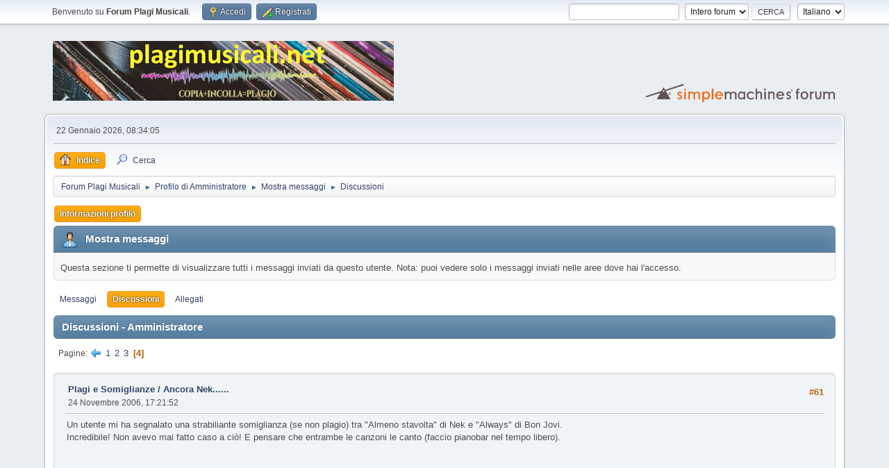

--- FILE ---
content_type: text/html; charset=UTF-8
request_url: https://www.plagimusicali.net/forum/profile/?u=1;area=showposts;sa=topics;start=60;PHPSESSID=4l844seq0hl4nlilcrra0m7qht
body_size: 4218
content:
<!DOCTYPE html>
<html lang="it-IT">
<head>
	<meta charset="UTF-8">
	<link rel="stylesheet" href="https://www.plagimusicali.net/forum/Themes/default/css/minified_1c6ac36745265499091db7f17fd49d0e.css?smf216_1768832755">
	<style>
	img.avatar { max-width: 65px !important; max-height: 65px !important; }
	
	</style>
	<script>
		var smf_theme_url = "https://www.plagimusicali.net/forum/Themes/default";
		var smf_default_theme_url = "https://www.plagimusicali.net/forum/Themes/default";
		var smf_images_url = "https://www.plagimusicali.net/forum/Themes/default/images";
		var smf_smileys_url = "https://www.plagimusicali.net/forum/Smileys";
		var smf_smiley_sets = "default,classic,aaron,akyhne,fugue,alienine";
		var smf_smiley_sets_default = "default";
		var smf_avatars_url = "https://www.plagimusicali.net/forum/avatars";
		var smf_scripturl = "https://www.plagimusicali.net/forum/index.php?PHPSESSID=4l844seq0hl4nlilcrra0m7qht&amp;";
		var smf_iso_case_folding = false;
		var smf_charset = "UTF-8";
		var smf_session_id = "9cf1645bc1cc15dd89edb40a5d74de1a";
		var smf_session_var = "e2ed6fd";
		var smf_member_id = 0;
		var ajax_notification_text = 'Caricamento in corso...';
		var help_popup_heading_text = 'Hai bisogno di aiuto? Ecco qualche informazione:';
		var banned_text = 'Visitatore, sei stato bannato da questo forum!';
		var smf_txt_expand = 'Espandi';
		var smf_txt_shrink = 'Riduci';
		var smf_collapseAlt = 'Nascondi';
		var smf_expandAlt = 'Visualizza';
		var smf_quote_expand = false;
		var allow_xhjr_credentials = false;
	</script>
	<script src="https://ajax.googleapis.com/ajax/libs/jquery/3.6.3/jquery.min.js"></script>
	<script src="https://www.plagimusicali.net/forum/Themes/default/scripts/minified_3e85f8b125b0d696aa881990fd503c3c.js?smf216_1768832755"></script>
	<script>
	var smf_you_sure ='Sicuro di voler procedere?';
	</script>
	<title>Discussioni - Amministratore - Pagina 4</title>
	<meta name="viewport" content="width=device-width, initial-scale=1">
	<meta prefix="og: https://ogp.me/ns#" property="og:site_name" content="Forum Plagi Musicali">
	<meta prefix="og: https://ogp.me/ns#" property="og:title" content="Discussioni - Amministratore - Pagina 4">
	<meta prefix="og: https://ogp.me/ns#" property="og:description" content="Discussioni - Amministratore - Pagina 4">
	<meta name="description" content="Discussioni - Amministratore - Pagina 4">
	<meta prefix="og: https://ogp.me/ns#" property="og:type" content="profile">
	<meta name="robots" content="index">
	<meta name="theme-color" content="#557EA0">
	<link rel="help" href="https://www.plagimusicali.net/forum/help/?PHPSESSID=4l844seq0hl4nlilcrra0m7qht">
	<link rel="contents" href="https://www.plagimusicali.net/forum/index.php?PHPSESSID=4l844seq0hl4nlilcrra0m7qht">
	<link rel="search" href="https://www.plagimusicali.net/forum/search/?PHPSESSID=4l844seq0hl4nlilcrra0m7qht">
	<link rel="alternate" type="application/rss+xml" title="Forum Plagi Musicali - RSS" href="https://www.plagimusicali.net/forum/.xml/?type=rss2;PHPSESSID=4l844seq0hl4nlilcrra0m7qht">
	<link rel="alternate" type="application/atom+xml" title="Forum Plagi Musicali - Atom" href="https://www.plagimusicali.net/forum/.xml/?type=atom;PHPSESSID=4l844seq0hl4nlilcrra0m7qht">
	<link rel="sitemap" type="application/xml" title="Sitemap" href="https://www.plagimusicali.net/forum/sitemap.xml">
</head>
<body id="chrome" class="action_profile">
<div id="footerfix">
	<div id="top_section">
		<div class="inner_wrap">
			<ul class="floatleft" id="top_info">
				<li class="welcome">
					Benvenuto su <strong>Forum Plagi Musicali</strong>.
				</li>
				<li class="button_login">
					<a href="https://www.plagimusicali.net/forum/index.php?action=login;PHPSESSID=4l844seq0hl4nlilcrra0m7qht" class="open" onclick="return reqOverlayDiv(this.href, 'Accedi', 'login');">
						<span class="main_icons login"></span>
						<span class="textmenu">Accedi</span>
					</a>
				</li>
				<li class="button_signup">
					<a href="https://www.plagimusicali.net/forum/signup/?PHPSESSID=4l844seq0hl4nlilcrra0m7qht" class="open">
						<span class="main_icons regcenter"></span>
						<span class="textmenu">Registrati</span>
					</a>
				</li>
			</ul>
			<form id="languages_form" method="get" class="floatright">
				<select id="language_select" name="language" onchange="this.form.submit()">
					<option value="english">English</option>
					<option value="italian" selected="selected">Italiano</option>
				</select>
				<noscript>
					<input type="submit" value="Vai">
				</noscript>
			</form>
			<form id="search_form" class="floatright" action="https://www.plagimusicali.net/forum/search2/?PHPSESSID=4l844seq0hl4nlilcrra0m7qht" method="post" accept-charset="UTF-8">
				<input type="search" name="search" value="">&nbsp;
				<select name="search_selection">
					<option value="all" selected>Intero forum </option>
				</select>
				<input type="submit" name="search2" value="Cerca" class="button">
				<input type="hidden" name="advanced" value="0">
			</form>
		</div><!-- .inner_wrap -->
	</div><!-- #top_section -->
	<div id="header">
		<h1 class="forumtitle">
			<a id="top" href="https://www.plagimusicali.net/forum/index.php?PHPSESSID=4l844seq0hl4nlilcrra0m7qht"><img src="https://www.plagimusicali.net/forum/imagesforum.jpg" alt="Forum Plagi Musicali"></a>
		</h1>
		<img id="smflogo" src="https://www.plagimusicali.net/forum/Themes/default/images/smflogo.svg" alt="Simple Machines Forum" title="Simple Machines Forum">
	</div>
	<div id="wrapper">
		<div id="upper_section">
			<div id="inner_section">
				<div id="inner_wrap" class="hide_720">
					<div class="user">
						<time datetime="2026-01-22T07:34:05Z">22 Gennaio 2026, 08:34:05</time>
					</div>
				</div>
				<a class="mobile_user_menu">
					<span class="menu_icon"></span>
					<span class="text_menu">Menu principale</span>
				</a>
				<div id="main_menu">
					<div id="mobile_user_menu" class="popup_container">
						<div class="popup_window description">
							<div class="popup_heading">Menu principale
								<a href="javascript:void(0)" class="main_icons hide_popup"></a>
							</div>
							
					<ul class="dropmenu menu_nav">
						<li class="button_home">
							<a class="active" href="https://www.plagimusicali.net/forum/index.php?PHPSESSID=4l844seq0hl4nlilcrra0m7qht">
								<span class="main_icons home"></span><span class="textmenu">Indice</span>
							</a>
						</li>
						<li class="button_search">
							<a href="https://www.plagimusicali.net/forum/search/?PHPSESSID=4l844seq0hl4nlilcrra0m7qht">
								<span class="main_icons search"></span><span class="textmenu">Cerca</span>
							</a>
						</li>
					</ul><!-- .menu_nav -->
						</div>
					</div>
				</div>
				<div class="navigate_section">
					<ul>
						<li>
							<a href="https://www.plagimusicali.net/forum/index.php?PHPSESSID=4l844seq0hl4nlilcrra0m7qht"><span>Forum Plagi Musicali</span></a>
						</li>
						<li>
							<span class="dividers"> &#9658; </span>
							<a href="https://www.plagimusicali.net/forum/profile/?u=1;PHPSESSID=4l844seq0hl4nlilcrra0m7qht"><span>Profilo di Amministratore</span></a>
						</li>
						<li>
							<span class="dividers"> &#9658; </span>
							<a href="https://www.plagimusicali.net/forum/profile/?u=1;area=showposts;PHPSESSID=4l844seq0hl4nlilcrra0m7qht"><span>Mostra messaggi</span></a>
						</li>
						<li class="last">
							<span class="dividers"> &#9658; </span>
							<a href="https://www.plagimusicali.net/forum/profile/?u=1;area=showposts;sa=topics;PHPSESSID=4l844seq0hl4nlilcrra0m7qht"><span>Discussioni</span></a>
						</li>
					</ul>
				</div><!-- .navigate_section -->
			</div><!-- #inner_section -->
		</div><!-- #upper_section -->
		<div id="content_section">
			<div id="main_content_section">
	<a class="mobile_generic_menu_1">
		<span class="menu_icon"></span>
		<span class="text_menu"> Menu</span>
	</a>
	<div id="genericmenu">
		<div id="mobile_generic_menu_1" class="popup_container">
			<div class="popup_window description">
				<div class="popup_heading">
					 Menu
					<a href="javascript:void(0)" class="main_icons hide_popup"></a>
				</div>
				
				<div class="generic_menu">
					<ul class="dropmenu dropdown_menu_1">
						<li class="subsections"><a class="active " href="https://www.plagimusicali.net/forum/profile/?area=summary;u=1;PHPSESSID=4l844seq0hl4nlilcrra0m7qht">Informazioni profilo</a>
							<ul>
								<li>
									<a class="profile_menu_icon administration" href="https://www.plagimusicali.net/forum/profile/?area=summary;u=1;PHPSESSID=4l844seq0hl4nlilcrra0m7qht"><span class="main_icons administration"></span>Sommario</a>
								</li>
								<li>
									<a class="profile_menu_icon stats" href="https://www.plagimusicali.net/forum/profile/?area=statistics;u=1;PHPSESSID=4l844seq0hl4nlilcrra0m7qht"><span class="main_icons stats"></span>Mostra statistiche</a>
								</li>
								<li class="subsections">
									<a class="profile_menu_icon posts chosen " href="https://www.plagimusicali.net/forum/profile/?area=showposts;u=1;PHPSESSID=4l844seq0hl4nlilcrra0m7qht"><span class="main_icons posts"></span>Mostra messaggi</a>
									<ul>
										<li>
											<a  href="https://www.plagimusicali.net/forum/profile/?area=showposts;sa=messages;u=1;PHPSESSID=4l844seq0hl4nlilcrra0m7qht">Messaggi</a>
										</li>
										<li>
											<a class="chosen"  href="https://www.plagimusicali.net/forum/profile/?area=showposts;sa=topics;u=1;PHPSESSID=4l844seq0hl4nlilcrra0m7qht">Discussioni</a>
										</li>
										<li>
											<a  href="https://www.plagimusicali.net/forum/profile/?area=showposts;sa=attach;u=1;PHPSESSID=4l844seq0hl4nlilcrra0m7qht">Allegati</a>
										</li>
									</ul>
								</li>
							</ul>
						</li>
					</ul><!-- .dropmenu -->
				</div><!-- .generic_menu -->
			</div>
		</div>
	</div>
	<script>
		$( ".mobile_generic_menu_1" ).click(function() {
			$( "#mobile_generic_menu_1" ).show();
			});
		$( ".hide_popup" ).click(function() {
			$( "#mobile_generic_menu_1" ).hide();
		});
	</script>
				<div id="admin_content">
					<div class="cat_bar">
						<h3 class="catbg">
								<span class="main_icons profile_hd icon"></span>Mostra messaggi
						</h3>
					</div><!-- .cat_bar -->
					<p class="information">
						Questa sezione ti permette di visualizzare tutti i messaggi inviati da questo utente. Nota: puoi vedere solo i messaggi inviati nelle aree dove hai l'accesso.
					</p>
					<a class="mobile_generic_menu_1_tabs">
						<span class="menu_icon"></span>
						<span class="text_menu">Mostra messaggi Menu</span>
					</a>
					<div id="adm_submenus">
						<div id="mobile_generic_menu_1_tabs" class="popup_container">
							<div class="popup_window description">
								<div class="popup_heading">
									Mostra messaggi Menu
									<a href="javascript:void(0)" class="main_icons hide_popup"></a>
								</div>
								<div class="generic_menu">
									<ul class="dropmenu dropdown_menu_1_tabs">
										<li>
											<a href="https://www.plagimusicali.net/forum/profile/?area=showposts;sa=messages;u=1;PHPSESSID=4l844seq0hl4nlilcrra0m7qht">Messaggi</a>
										</li>
										<li>
											<a class="active" href="https://www.plagimusicali.net/forum/profile/?area=showposts;sa=topics;u=1;PHPSESSID=4l844seq0hl4nlilcrra0m7qht">Discussioni</a>
										</li>
										<li>
											<a href="https://www.plagimusicali.net/forum/profile/?area=showposts;sa=attach;u=1;PHPSESSID=4l844seq0hl4nlilcrra0m7qht">Allegati</a>
										</li>
									</ul>
								</div>
							</div>
						</div>
					</div><!-- #adm_submenus -->
					<script>
						$( ".mobile_generic_menu_1_tabs" ).click(function() {
							$( "#mobile_generic_menu_1_tabs" ).show();
							});
						$( ".hide_popup" ).click(function() {
							$( "#mobile_generic_menu_1_tabs" ).hide();
						});
					</script>
			<script>
				disableAutoComplete();
			</script>
			
		<div class="errorbox" style="display:none" id="profile_error">
		</div><!-- #profile_error -->
		<div class="cat_bar cat_bar_round">
			<h3 class="catbg">
				Discussioni - Amministratore
			</h3>
		</div>
		<div class="pagesection">
			<div class="pagelinks"><span class="pages">Pagine</span><a class="nav_page" href="https://www.plagimusicali.net/forum/profile/?u=1;area=showposts;sa=topics;start=40;PHPSESSID=4l844seq0hl4nlilcrra0m7qht"><span class="main_icons previous_page"></span></a> <a class="nav_page" href="https://www.plagimusicali.net/forum/profile/?u=1;area=showposts;sa=topics;start=0;PHPSESSID=4l844seq0hl4nlilcrra0m7qht">1</a> <a class="nav_page" href="https://www.plagimusicali.net/forum/profile/?u=1;area=showposts;sa=topics;start=20;PHPSESSID=4l844seq0hl4nlilcrra0m7qht">2</a> <a class="nav_page" href="https://www.plagimusicali.net/forum/profile/?u=1;area=showposts;sa=topics;start=40;PHPSESSID=4l844seq0hl4nlilcrra0m7qht">3</a> <span class="current_page">4</span> </div>
		</div>
		<div class="windowbg">
			<div class="page_number floatright"> #61</div>
			<div class="topic_details">
				<h5>
					<strong><a href="https://www.plagimusicali.net/forum/plagi-e-somiglianze/?PHPSESSID=4l844seq0hl4nlilcrra0m7qht">Plagi e Somiglianze</a> / <a href="https://www.plagimusicali.net/forum/plagi-e-somiglianze/ancora-nek/msg27/?PHPSESSID=4l844seq0hl4nlilcrra0m7qht#msg27">Ancora Nek......</a></strong>
				</h5>
				<span class="smalltext">24 Novembre 2006, 17:21:52</span>
			</div>
			<div class="post">
				<div class="inner">
					Un utente mi ha segnalato una strabiliante somiglianza (se non plagio) tra "Almeno stavolta" di Nek e "Always" di Bon Jovi.<br />Incredibile! Non avevo mai fatto caso a ciò! E pensare che entrambe le canzoni le canto (faccio pianobar nel tempo libero).
				</div>
			</div><!-- .post -->
		</div><!-- .windowbg -->
		<div class="windowbg">
			<div class="page_number floatright"> #62</div>
			<div class="topic_details">
				<h5>
					<strong><a href="https://www.plagimusicali.net/forum/parliamo-di-cover/?PHPSESSID=4l844seq0hl4nlilcrra0m7qht">Parliamo di Cover</a> / <a href="https://www.plagimusicali.net/forum/parliamo-di-cover/colpa-della-tecnologia/msg2/?PHPSESSID=4l844seq0hl4nlilcrra0m7qht#msg2">Colpa della tecnologia?</a></strong>
				</h5>
				<span class="smalltext">15 Novembre 2006, 16:38:31</span>
			</div>
			<div class="post">
				<div class="inner">
					L'avvento del 33 giri microsolco prima e del 45 giri dopo (con giradischi portatili a transistor, supporti e riproduttori a basso prezzo e quindi ad elevata diffusione) può essere una risposta al fenomeno delle Cover.<br />Negli anni 50/60, non esistevano radio libere, la conoscenza della lingua straniera era assai ridotta e quindi le canzoni straniere potevano arrivare in Italia attraverso fenomeni planetari (Elvis Presley, Paul Anka, ecc).<br />Ed è da quì che il fenomeno Cover è esploso. Che ne dite?
				</div>
			</div><!-- .post -->
		</div><!-- .windowbg -->
		<div class="windowbg">
			<div class="page_number floatright"> #63</div>
			<div class="topic_details">
				<h5>
					<strong><a href="https://www.plagimusicali.net/forum/plagi-e-somiglianze/?PHPSESSID=4l844seq0hl4nlilcrra0m7qht">Plagi e Somiglianze</a> / <a href="https://www.plagimusicali.net/forum/plagi-e-somiglianze/le-note-sono-solo-7/msg1/?PHPSESSID=4l844seq0hl4nlilcrra0m7qht#msg1">Le note sono solo 7...</a></strong>
				</h5>
				<span class="smalltext">15 Novembre 2006, 16:18:02</span>
			</div>
			<div class="post">
				<div class="inner">
					Le note nel pentagramma sono 7 e considerandole da sole, senza le loro variazioni, è difficile non risultare ripetitivi o scarsi nel lavorare con la fantasia. Ma quando gli arrangiamenti iniziano a somigliarsi un pò troppo scatta il plagio.
				</div>
			</div><!-- .post -->
		</div><!-- .windowbg -->
		<div class="pagesection">
			<div class="pagelinks"><span class="pages">Pagine</span><a class="nav_page" href="https://www.plagimusicali.net/forum/profile/?u=1;area=showposts;sa=topics;start=40;PHPSESSID=4l844seq0hl4nlilcrra0m7qht"><span class="main_icons previous_page"></span></a> <a class="nav_page" href="https://www.plagimusicali.net/forum/profile/?u=1;area=showposts;sa=topics;start=0;PHPSESSID=4l844seq0hl4nlilcrra0m7qht">1</a> <a class="nav_page" href="https://www.plagimusicali.net/forum/profile/?u=1;area=showposts;sa=topics;start=20;PHPSESSID=4l844seq0hl4nlilcrra0m7qht">2</a> <a class="nav_page" href="https://www.plagimusicali.net/forum/profile/?u=1;area=showposts;sa=topics;start=40;PHPSESSID=4l844seq0hl4nlilcrra0m7qht">3</a> <span class="current_page">4</span> </div>
		</div>
				</div><!-- #admin_content -->
			</div><!-- #main_content_section -->
		</div><!-- #content_section -->
	</div><!-- #wrapper -->
</div><!-- #footerfix -->
	<div id="footer">
		<div class="inner_wrap">
		<ul>
			<li class="floatright"><a href="https://www.plagimusicali.net/forum/help/?PHPSESSID=4l844seq0hl4nlilcrra0m7qht">Aiuto</a> | <a href="https://www.plagimusicali.net/forum/agreement/?PHPSESSID=4l844seq0hl4nlilcrra0m7qht">Termini di utilizzo</a> | <a href="#top_section">Vai su &#9650;</a></li>
			<li class="copyright"><a href="https://www.plagimusicali.net/forum/credits/?PHPSESSID=4l844seq0hl4nlilcrra0m7qht" title="License" target="_blank" rel="noopener">SMF 2.1.6 &copy; 2025</a>, <a href="https://www.simplemachines.org" title="Simple Machines" target="_blank" class="new_win">Simple Machines</a><br /><a href="https://www.createaforum.com" target="_blank">Simple Audio Video Embedder</a> | <a href="https://www.plagimusicali.net/forum/sitemap.xml">Sitemap</a></li>
		</ul>
		<p>Pagina creata in 0.117 secondi con 19 interrogazioni.</p>
		</div>
	</div><!-- #footer -->
<script>
window.addEventListener("DOMContentLoaded", function() {
	function triggerCron()
	{
		$.get('https://www.plagimusicali.net/forum' + "/cron.php?ts=1769067240");
	}
	window.setTimeout(triggerCron, 1);
});
</script>
</body>
</html>